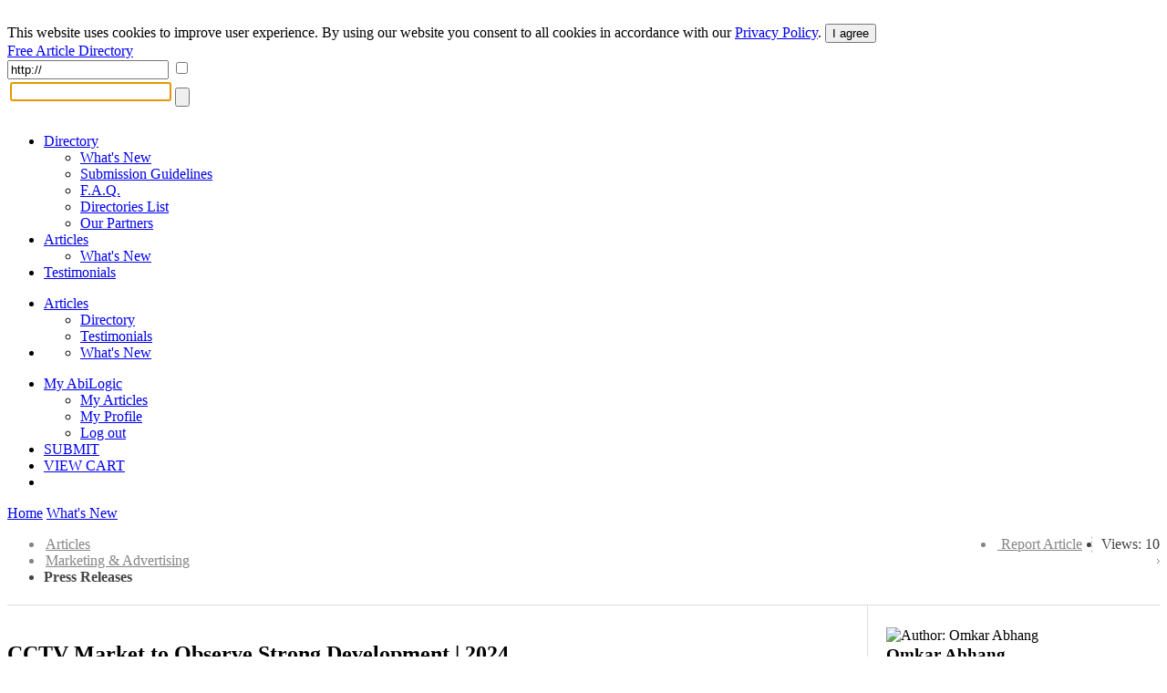

--- FILE ---
content_type: text/html; charset=UTF-8
request_url: https://articles.abilogic.com/266292/cctv-market-observe-strong-development.html
body_size: 9356
content:
<!DOCTYPE html>
<html lang="en" id="abilogic">
 <head>
  <title>CCTV Market to Observe Strong Development | 2024</title>
  <meta name="robots" content="index, archive, follow" />
  <meta charset="UTF-8" />
  <meta name="HandheldFriendly" content="true" />
  <meta name="viewport" content="initial-scale=1.0, width=device-width" />
  <meta name="description" content="With millions of CCTV cameras monitoring individuals, places of historic importance, traffic signals, healthcare premises, educational institutes..." />
  <meta name="keywords" content="global cctv market,global cctv,cctv market,global cctv market segmented,cctv systems,cctv market seg" />
  <meta name="Owner" content="AbiLogic International" />
  <meta name="Copyright" content="Copyright &copy;2004-2025 AbiLogic International" />
  <meta http-equiv="X-UA-Compatible" content="IE=edge" />
  <meta http-equiv="x-dns-prefetch-control" content="on" />
  <link rel="dns-prefetch" href="https://www.google-analytics.com" />
  <link href="https://www.google-analytics.com" rel="preconnect" crossorigin />
  <link rel="dns-prefetch" href="//ajax.googleapis.com" />
  <link rel="dns-prefetch" href="//cdnjs.cloudflare.com" />
  <link rel="dns-prefetch" href="//fonts.googleapis.com" />
  <link id="css-project" rel="stylesheet" type="text/css" href="https://articles.abilogic.com/inc/css/articles.024.css" />
  <link rel="stylesheet" type="text/css" href="https://articles.abilogic.com/inc/css/comments.css" />
  <script id="js-jquery" src="//ajax.googleapis.com/ajax/libs/jquery/3.2.0/jquery.min.js"></script>
  <script id="js-project" src="/inc/js/project-source.023.js"></script>
  <script>
   $(document).ready(function(){
     var head = $('head');
     head.append('<link href="https://fonts.googleapis.com/css?family=Oswald:300,400|Roboto+Condensed:400,400i,700" rel="stylesheet" type="text/css" />');
     head.append('<link href="https://articles.abilogic.com/inc/fonts/abilogic-font/css/abilogic-font.css" rel="stylesheet" type="text/css" />');
   });
  </script>
  <link rel="amphtml" href="https://articles.abilogic.com/amp/266292/cctv-market-observe-strong-development.html" />
  <link rel="shortcut icon" href="https://articles.abilogic.com/data/favicon.ico" type="image/x-icon" />
  <base href="https://articles.abilogic.com" />
 </head>
 <body data-scroll="scroll-top">
  <img src="[data-uri]" class="hload" onload="abi_hdetect()" alt="Directory Image" />
  <script>
   (function(i,s,o,g,r,a,m){i['GoogleAnalyticsObject']=r;i[r]=i[r]||function(){
   (i[r].q=i[r].q||[]).push(arguments)},i[r].l=1*new Date();a=s.createElement(o),
   m=s.getElementsByTagName(o)[0];a.async=1;a.src=g;m.parentNode.insertBefore(a,m)
   })(window,document,'script','//www.google-analytics.com/analytics.js','ga');
   ga('create', 'UA-42129405-1', 'abilogic.com');
   ga('send', 'pageview');
  </script>
  <script type="text/javascript">
(function($){$.fn.stars_box=function(options){var settings=$.extend({offOnClick:true,funcSubmit:null},options);return this.each(function(){var box=$(this);for(var i=0;i<5;i++){$('<div></div>').appendTo(box).on('mouseover',function(e){var el=$(this);el.parent().css('background-position','0 -'+((4-el.index())*41)+'px');}).on('mouseleave',function(e){var el=$(this);el.parent().css('background-position','0 -'+(5*41)+'px');}).on('click',function(e){var el=$(this);if(typeof settings.funcSubmit=='function')
settings.funcSubmit(el.index()+1);if(settings.offOnClick){box.children().off();}});}});}})(jQuery);$(document).ready(function(){$('#box-report').click(function(e){e.preventDefault();abi_modal_box({btnClose:false,dialog:true,dialogCaption:'',load:{url:'/inc/inc-mbox-articles-report.php',params:{aid:$(this).attr('data-id')}},name:'abi_report',closeOverlay:false,width:550});});$('a.a-pic').each(function(){$(this).click(function(e){e.preventDefault();abi_modal_box({btnClose:false,dialog:true,dialogCaption:'',load:{url:'/inc/inc-mbox-lpic.php',params:{img:$(this).attr('href')}},name:'abi_lpic',closeOverlay:false,width:550});});});});  </script>
  <style type="text/css">
div.stars-box{background:url(/inc/images/stars-matrix.png) 0 -205px no-repeat;height:41px;width:225px;}
div.stars-box > div{cursor:pointer;margin-left:5px;display:inline-block;height:41px;width:41px;}
div.stars-box > div:first-child{margin-left:0;}h3{line-height:24px;margin:0;padding:0;}
a.a-pic{margin:0 10px 10px 0;}
div.article-pics{border-top:1px dashed #B9B9B9;margin-top:20px;padding-top:20px;}
div.base-area{border-top:1px solid #DCDCDC;position:relative;}
div.col-left{border-right:1px solid #DDD;margin-right:320px;padding:20px 20px 20px 0;}
div.col-right{position:absolute;top:0;right:0;padding:20px 0 20px 20px;width:300px;}
div.author-about{position:relative;}
div.author-premium{height:30px;width:30px;position:absolute;left:36px;top:65px;}
div.author-premium img{border-radius:50%;-khtml-border-radius:50%;-moz-border-radius:50%;border:3px solid #FFF;height:30px;width:30px;}
@media (max-width:500px){div.adsense-box{display:none}
div.adsense-noimg{display:none}
li.li-right{display:none !important}}
@media (max-width:1080px){div.col-right{display:none}
div.col-left{border:none;margin:0;padding:20px 0;}}
[class^=\"icon-\"], [class*=\" icon-\"]{width: auto;vertical-align: baseline;}
i.icon-red{color:#FC7E0D;}
img.meta{float:left;margin:5px 15px 15px 0;width:300px;}
a.l-saved{color:#FB7100 !important;}
div.loc-area{color:#858585;padding-bottom:5px;}
div.loc-area a{color:inherit;}
p.a-title{font-family:Oswald,arial,sans-serif;font-size:35px;line-height:120%;}
table.d-keys{margin-bottom:40px;width:400px;}
table.d-keys td{vertical-align:middle;}
td.d-key{padding-right:25px;white-space:nowrap;width:20%;}
td.d-val{width:120px;}
td.d-val div{background:#059CC7;height:5px;}
td.d-val div.d-over{background-color:red;}
ul.loc-dir > li{background-position:100% 50%;background-repeat:no-repeat;background-image:url('[data-uri]');padding:0 10px 0 2px;}
ul.loc-dir > li.li-right{background:none;border-right:1px dashed #CACACA;float:right;margin-left:10px;padding-right:10px;}
ul.loc-dir > li:last-child, ul.loc-dir > li.last{background:none;border:none;color:#444;padding:0;}
ul.loc-dir > li.li-right > a:hover{color:#059CC7;text-decoration:none;}
div.l-drop-box{background:#F6F6F6;border:1px solid #D3D3D3;padding:10px 20px;}
div.article-panel{border-bottom:3px solid #43B4D5;padding:10px 0;margin:10px 0 20px;}
div.article{font-size:16px;line-height:1.5em;margin:15px 0 40px;}
div.article > img{float:left;margin:10px 15px 15px 0;min-width:250px;}
div.adsense-box{border-bottom:1px solid #D3D3D3;padding-bottom:15px;}
div.adsense-noimg{float:right;margin:10px 0 15px 15px;height:250px;width:300px;}
div.related-articles > div{border-bottom:1px dashed #B9B9B9;margin-bottom:15px;padding-bottom:15px;}
div.related-articles p{margin:0;}
div.rating-data{float:right;position:relative;margin-top:15px;font-size:15px;width:112px;}
div.r-on{background:url('/inc/images/rating-matrix-big.png') 0 -200px no-repeat;position:absolute;left:0;top:0;height:20px;width:112px;z-index:5;}
div.r-off{background:url('/inc/images/rating-matrix-big.png') 0 0 no-repeat;position:absolute;left:0;top:0;height:20px;width:112px;z-index:5;}
div.share-buttons{margin:25px 0 50px;}
  </style>
  <div id="fb-root"></div>
  <div id="header-gdpr" class="gdpr-panel wrap-out">
   <div class="wrap-in">
   This website uses cookies to improve user experience. By using our website you consent to all cookies in accordance with our <a href="/policy/">Privacy Policy</a>. <button id="btn-gdpr" class="btn btn-flat-blue">I agree</button>
   </div>
  </div>
  <div id="header-top" class="no-mobile wrap-out">
   <div class="wrap-in">
   <div class="social">
    <a href="http://www.facebook.com/AbilogicDirectory/" target="_blank" rel="nofollow"><i class="icon-facebook-rect"></i></a>
    <a href="http://www.twitter.com/AbilogicInt/" target="_blank" rel="nofollow"><i class="icon-twitter"></i></a>
   </div>
   </div>
  </div>
  <div id="header-area" class="wrap-out">
   <div id="header" class="wrap-in clearfix">
    <div id="logo"><a class="hdr-logo" href="https://articles.abilogic.com/">Free Article Directory</a></div>
    <div class="search-bar" itemscope itemtype="https://schema.org/WebSite">
     <meta itemprop="url" content="https://articles.abilogic.com"/>
     <form id="form_search" data-on="0" name="form_search" method="post" action="/search-post.php" itemprop="potentialAction" itemscope itemtype="https://schema.org/SearchAction">
      <meta itemprop="target" content="https://articles.abilogic.com/search?q={form_q_url}"/>
      <input type="hidden" name="form_type" value="user" />
      <input type="hidden" name="form_init" value="YToyOntzOjU6InZhbHVlIjtzOjEwOiIxNzY0OTc2ODQxIjtzOjM6ImNyYyI7aToxMjA4NjE2NDQyO30=" />
      <input type="text" class="quid" name="form_q_url" value="http://" itemprop="query-input" required />
      <input type="checkbox" class="quid" name="form_q_accept" />
      <table>
       <tr>
        <td class="td-query">
         <input name="form_query" autocomplete="off" type="text" />
         <ul class="ul-query clearfix">
         </ul>
        </td>
        <td class="td-btn">
         <input type="submit" name="form_query_submit" aria-label="Search Button" class="btn-find" value="" />
        </td>
       </tr>
      </table>
     </form>
    </div>
    <script type="text/javascript">
     //<![CDATA[
      document.form_search.form_query.focus();
     //-->
    </script>
   </div>
  </div>
  <div id="header-menu" class="wrap-out clearfix">
   <div class="wrap-in">
    <div class="menu-dd menu-projects">
     <ul class="no-mobile">
      <li>
       <a href="https://www.abilogic.com">Directory<i class="icon-down-open"></i></a>
       <ul>
        <li><a href="https://www.abilogic.com/new-sites/">What's New</a></li>
        <li><a href="https://www.abilogic.com/guidelines/">Submission Guidelines</a></li>
        <li><a href="https://www.abilogic.com/faq/">F.A.Q.</a></li>
        <li><a href="https://www.abilogic.com/directories-list/">Directories List</a></li>
        <li><a href="https://www.abilogic.com/featured-sites/">Our Partners</a></li>
       </ul>
      </li>
      <li class="active">
       <a href="https://articles.abilogic.com">Articles<i class="icon-down-open"></i></a>
       <ul>
        <li><a href="https://articles.abilogic.com/latest-articles/">What's New</a></li>
       </ul>
      </li>
      <li>
       <a href="https://www.abilogic.com/testimonials/">Testimonials</a>
      </li>
     </ul>
     <ul class="mobile">
      <li>
       <a href="https://articles.abilogic.com">Articles<i class="icon-down-open"></i></a>
       <ul>
        <li><a href="https://www.abilogic.com">Directory</a></li>
        <li><a href="https://www.abilogic.com/testimonials/">Testimonials</a></li>
       </ul>
      </li>
      <li>
       <a href="" class="icon-dd"><i class="icon-th-1"></i></a>
       <ul>
        <li><a href="https://articles.abilogic.com/latest-articles/">What's New</a></li>
       </ul>
      </li>
     </ul>
    </div>
    <div class="menu-dd menu-auth">
     <ul>
      <li><a href="/myaccount/">My AbiLogic</a>
       <ul>
        <li><a href="/myaccount/articles/manage/0/1/">My Articles</a></li>
        <li><a href="/myaccount/">My Profile</a></li>
        <li><a href="/logout/">Log out</a></li>
       </ul>
      </li>
      <li class="select submit"><a href="/submit-article/243/" title="Submit an Article">SUBMIT</a></li>
      <li class="no-mobile"><a href="https://www.abilogic.com/viewcart/" title="Shopping cart" class="a-viewcart">VIEW CART</a></li>
      <li class="mobile"><a href="https://www.abilogic.com/viewcart/" title="Shopping cart" class="icon-dd"><i class="icon-basket"></i></a></li>
     </ul>
    </div>
   </div>
  </div>
  <div id="dd-Directory" class="menu-drop-box">
   <a href="/">Home</a>
   <a href="/new-sites/">What's New</a>
  </div>
  <div id="container-top-fix" class="wrap-out"></div>
  <div id="container-area" class="wrap-out">
  <div id="container" class="wrap-in">
   <!-- begin of content -->
   <script async="async" src="//s7.addthis.com/js/300/addthis_widget.js#pubid=ra-4dd26d9f1e066df9"></script>
	<script type="application/ld+json">
		{
			"@context": "https://schema.org",
			"@type": "NewsArticle",
			"headline": "CCTV Market to Observe Strong Development | 2024",
			
			"datePublished": "2017-12-15T06:34:05-05:00",
			"dateModified": "2017-11-28T00:55:22-05:00",
			"author": {
				"@type": "Person",
				"name": "Omkar Abhang",
				"url": "https://articles.abilogic.com/author/59534/omkarabhang/"
			},
			"publisher": {
				"@type": "Organization",
				"name": "AbiLogic",
				"logo": {
					"@type": "ImageObject",
					"url": "https://www.abilogic.com/inc/images/logo-header.png"
				}
			}
		}
	</script>
   <div id="content">
    <article>
    <form id="form-ajax" method="post"><input type="hidden" name="form_aid" value="266292" /></form>
    <div class="loc-area clearfix">
     <ul class="inline loc-dir clearfix">
      <li class="li-right last">Views: 10</li>
      <li class="li-right"><a href="#" id="box-report" data-id="266292" class="l-report"><i class="icon-attention icon-red">&nbsp;</i>Report Article</a></li>
      <li><a href="https://articles.abilogic.com/">Articles</a></li>
      <li><a href="https://articles.abilogic.com/marketing-and-advertising-00016.html">Marketing &amp; Advertising</a></li>
      <li><strong>Press Releases</strong></li>
     </ul>
    </div>
    <div class="base-area clearfix">
     <div class="col-left">
      <h1>CCTV Market to Observe Strong Development | 2024</h1>
      <div class="article-panel child-inline clearfix">
       <img src="/data/uploads/0000170000/500/abi_0000170511.thumb.100.jpg" style="border-radius:3px;max-height:40px;max-width:40px;" alt="Author: Omkar Abhang" />
       <div style="margin-left:15px">
        by <a href="https://articles.abilogic.com/author/59534/omkarabhang/" class="a2">Omkar Abhang</a><br />
        Posted: Dec 15, 2017
       </div>
       <div class="rating-data">
       <div class="r-off"></div>
       <div class="r-on" style="width:92px" title="Rating based on 1 reviews"></div>
      </div>
      </div>
      <div class="article">
       <p>With millions of CCTV cameras monitoring individuals, places of historic importance, traffic signals, healthcare premises, educational institutes, airports, shopping malls, and every possible place or event of significance, ubiquitous surveillance has become a norm. The global CCTV market has obtained traction and regular product and technology developments are being introduced in the market on a regular basis.</p> <p>Read Report Overview @</p> <p><a href="https://www.transparencymarketresearch.com/cctv-market.html" rel="nofollow" target="_blank">https://www.transparencymarketresearch.com/cctv-market.html</a> </p> <p>The report on the global CCTV market gives a detailed outlook of the this market’s present state, its crucial segments, major driving forces, challenges, and trends, and an analysis of the combined impact of these factors on the future developmental prospects of the market. The report gives a forward-looking perspective for the market from 2016 through 2024 across major end-use industries, technologies, regional markets, and other major segments.</p> <p>The report also gives a thorough overview of the competitive landscape of the global CCTV market, wherein details pertaining to market share, finances, revenues, product profiles, and market strategies of some of the most prominent vendors in the market have been given.</p> <p>The global CCTV market is driven by the rising crime rates and terror attacks across the globe and increased investments by governments and municipalities as ways of mitigating the same. Heightened concerns regarding safety and protection of employees and intellectual property among companies is also leading to the increased adoption of CCTV cameras in organizational infrastructures.</p> <p>The rising number of companies offering technologically advanced products and services at competitive costs has led to increased traction of the market, especially in developing regions, in the past few years. The rising penetration of CCTV systems in the healthcare, banking, and retail sectors is also a major driving force for the global CCTV market</p> <p>Some of the major application areas for the global CCTV camera market include fields such as BFSI (banking, financial services and insurance), healthcare, transportation, education, business, and retail.</p> <p>On the basis of product type, the global CCTV market is segmented into varieties such as conventional, discreet, dome, and bullet CCTV cameras. On the basis of technology, the market is segmented into analog CCTV systems, wireless CCTV systems, IP-based CCTV systems, and hybrid CCTV systems. On the basis of surveillance components, the global CCTV market is segmented into CCTV camera, video surveillance storage mechanisms, and video surveillance software and analytics.</p> <p>Geographically, the global CCTV market has been segmented into Asia Pacific, Europe, North America, and Rest of the World (RoW). The CCTV market has attained maturity in developed regions such as Europe and North America and earns steady revenues from these regional markets. The market is performing well in developing parts of Asia Pacific and is expected to see the fastest growth in the region owing to the huge demand from several end-use sectors in countries such as India and China over the forecast period.</p> <p>China, being the global leader when it comes to electronics, holds a crucial position in the global CCTV market and is a major revenue generator. Over the forecast period as well, the global CCTV market is expected to gain a major share in revenue from China.</p> <p>The market features intense competition with several players operating across the major sectors of the global CCTV market: Product manufacturing, software product development, and services. The significant demand for products with high precision, excellent video quality, and innovative features such as facial recognition have prompted product manufacturers and software developers to introduce technologically advanced products. The presence of several prominent vendors in the market has also led to intense cost reductions and the availability of several product varieties at competitive prices.</p> <p><h2>Request to view Sample Report: </h2></p> <p><a href="https://www.transparencymarketresearch.com/sample/sample.php?flag=B&rep_id=11939" rel="nofollow" target="_blank">https://www.transparencymarketresearch.com/sample/sample.php?flag=B&rep_id=11939</a> </p> <p>Some of the major vendors operating in the global CCTV market are Samsung Techwin, Honeywell International Inc., Baxawell, Hikvision, Toshiba Corporation, Panasonic System Network Co. Limited, Schneider Electric, Axis Corporation, ADT Security Systems, Bosch Security Systems Inc., Checkpoint system, Vicon industries, and Mitsubishi Electric.</p>
       <div class="caption" style="margin-top:40px;"><h5>About the Author</h5></div>
       <p>Transparency Market Research (TMR) is a global market intelligence company providing business information reports and services. The company’s exclusive blend of quantitative forecasting and trend analysis provides forward-looking insight for thousand</p>
       <script type="text/javascript">
          $(document).ready(function(){
            $('div.stars-box').stars_box({
               funcSubmit: function(val){
                   $.post('/inc/inc-ajax-articles-rating.php',
                     {aid:266292,value:val},
                     function(data){
                       $('div.r-on').css('width',data['width']+'px');
                       abi_modal_box({
                         load:{url:'/inc/inc-mbox-articles-rating.php',params:{data}},
                         name:'abi_rating',
                         closeOverlay:true,
                         width:550
                       });
                     },'json'
                   );
               }
             });
          });
         </script>
       <div id="rating">
        <div class="caption" style="margin:50px 0 30px"><h5>Rate this Article</h5></div>
        <div class="stars-box"></div>
       </div>
       <script src="//platform-api.sharethis.com/js/sharethis.js#property=5bc36bf00c55ed0011c01eea&product=inline-share-buttons" async="async"></script>
       <div class="share-buttons">
        <div class="sharethis-inline-share-buttons"></div>
       </div>
      </div>
     <form id="form-comments" name="form-comments" method="post" action="/inc/inc-ajax-comments-load.php">
      <input type="hidden" id="form_osid" name="form_osid" value="33a2e7a528a91db40229ffbe378f2640" />
      <input type="hidden" id="form_page" name="form_page" value="1" />
      <input type="hidden" name="form_project_sid" value="a4ef9715b803781ccbe635db208b7258" />
     </form>
     <script type="text/javascript">
   //<![CDATA[
    $(document).ready(function(){
      $('div.c-post textarea').css('width','100%').parent().css('padding-right','12px');
      var submit = $('div.c-post input.submit');
      var tr = submit.closest('tr');
      $('div.c-post div.upload-box').closest('td').append(submit);
      tr.remove();

      $('#comments a.c-pic').each(function(){
        $(this).colorbox({iframe:false, rel:$(this).attr('rel')});
      });

      $('#form-cpost').submit(function(){
        $(this).ajaxSubmit({
          async:false,
          data:($(this).serializeArray()),
          success:function(data, textStatus, jqXHR){
            var hData = $.parseJSON(data);
            if( hData.ok )
            {
              var error_exist = abi_form_is_valid($('#form-cpost'), hData.errors);
              if( error_exist )
              {
                $('#form-cpost textarea').val('');
                $('#form-cpost ul.f-upload>li[class!=f-plus]').remove();
                $('#form-cpost ul.f-upload>li.f-plus').fadeIn();
                $('#comments-list>ul').prepend(hData.out);
                $('#comments-list li:first').slideDown();
              }
            }
          }
        });
        return false;
      });

      function abi_load_comments(page)
      {
        $('#form-comments').submit(function() {
        $('#form_page',$(this)).val(page);
        $(this).ajaxSubmit({
          data:($(this).serializeArray()),
          success:function(data, textStatus, jqXHR){
            var hData = $.parseJSON(data);
            if( hData.ok )
            {
              $('#comments-list>ul').html(hData.out);
            }
          }
        });
        return false;
        }).submit().unbind('submit');
      }
    });
   //]]>
   </script>
<div class="caption"><h5>Leave a Comment</h5></div>
<div class="comments clearfix">
 <div class="c-post clearfix">
  <img src="/inc/images/no-person-100.gif" style="height:50px;width:50px;" alt="Author Thumbnail" />
  <div>
       <form class="f-rapid" id="form-cpost" name="form-cpost" method="post" action="/inc/inc-ajax-comments-add.php">
        <input type="hidden" name="form_uri" value="https://articles.abilogic.com/266292/cctv-market-observe-strong-development.html" />
        <input type="hidden" name="form_member_sid" value="" />
        <input type="hidden" name="form_part_id" value="3" />
        <input type="hidden" name="form_project_sid" value="a4ef9715b803781ccbe635db208b7258" />
        <input type="hidden" name="form_init" value="YToyOntzOjU6InZhbHVlIjtzOjEwOiIxNzY0OTc2ODQxIjtzOjM6ImNyYyI7aToxMjA4NjE2NDQyO30=" />
        <input type="hidden" name="form_qid" value="abi_693368c964b99" />
        <input type="hidden" id="form_obj_sid" name="form_obj_sid" value="33a2e7a528a91db40229ffbe378f2640" />
        <input type="hidden" id="form_ti" name="form_ti" value="ntmw" />
        <div class="box-agree">I Agree:<input type="checkbox" name="form_agree" value="yes" /></div>
        <table class="f-table" style="width:100%">
         <tr>
          <td></td>
         </tr>
         <tr>
          <td class="f-input">
           <div class="f-label">Comment<span class="f-req">&nbsp;</span></div>
       <textarea name="form_text" wrap="soft" rows="4" maxlength="2000" style="width:238px" onkeyup="abi_MaxLength(this, 2000);"></textarea>
          </td>
         </tr>
         <tr>
          <td class="f-input">
           <div class="f-label">Pictures</div>
           <div class="upload-box" data-max="3" data-clones="100" data-nosrc="0" style="max-width:250px;width:100%">
           <input type="hidden" data-id="1" name="form_pics_file_id" value="" />
           <ul class="clearfix">
            <li class="f-plus" value="3">
             <div></div>
             <input type="file" size="1" id="file_693368c964bf8" name="file_693368c964bf8" />
            </li>
           </ul>
           </div>
          </td>
         </tr>
         <tr>
          <td class="f-input f-submit">
           <input type="submit" class="submit" alt="Submit" value="Submit" />
          </td>
         </tr>
 </table>
</form>
  </div>
 </div>
 <div id="comments-list">
  <ul>
  </ul>
 </div>
</div>
     </div>
     <div class="col-right">
      <div class="author-about child-inline clearfix">
       <img src="/data/uploads/0000170000/500/abi_0000170511.thumb.100.jpg" style="border-radius:3px;margin:4px 15px 0 0;height:75px;width:75px;" alt="Author: Omkar Abhang" />
       <div class="author-bio" style="max-width:210px">
        <h3>Omkar Abhang</h3>
       <p>
        Member since: Nov 20, 2017<br />
        Published articles: 511
       </p>
       </div>
      </div>
      <div class="caption"><h2>Related Articles</h2></div>
      <div class="related-articles">
      <div>
       <a href="https://articles.abilogic.com/421463/cctv-training-institute-hyderabad-cctv.html">CCTV Training Institute in Hyderabad | CCTV Course in Hyderabad | CCTV Installation Training Institu</a>
       <p>Title: CCTV Training Institute in Hyderabad | CCTV Course in Hyderabad | CCTV Installation Training InstituteDescription: We are the best...</p>
       <span class="f1"><i class="icon-heart-1">&nbsp;&nbsp;</i>SEO Twg</span>
      </div>
      <div>
       <a href="https://articles.abilogic.com/423773/cctv-camera-price-total-security.html">CCTV Camera price in BD for total security Protection, CCTV Camera Company and CCTV IP Cameras</a>
       <p>CCTV Camera Price in BD - CCTV IP Cameras are the best Solutions for Preventing Burglaries and Theft. There are Specialized Cameras which...</p>
       <span class="f1"><i class="icon-heart-1">&nbsp;&nbsp;</i>Olivia Ella</span>
      </div>
      <div>
       <a href="https://articles.abilogic.com/432526/unbelievable-things-you-never-knew.html">8 Unbelievable Things You Never Knew About Original CCTV Camera</a>
       <p>CCTV cameras have evolved greatly in the last few years. But in all fairness, these are not a part and parcel in everyone’s life. So...</p>
       <span class="f1"><i class="icon-heart-1">&nbsp;&nbsp;</i>Sabahat Ali</span>
      </div>
      </div>
     </div>
    </div>
    </article>
   </div>
   <!-- end of content -->
  </div>
  </div>
  <div id="footer-area">
   <div id="footer-1" class="clearfix">
    <div class="clearfix" style="float:left;display:inline-block">
    <ul>
     <li class="l-top">OUR SERVICES</li>
     <li><a href="https://www.abilogic.com/">Websites Directory</a></li>
     <li><a href="http://articles.abilogic.com/">Articles Directory</a></li>
    </ul>
    <ul>
     <li class="l-top">Web Directory</li>
     <li><a href="https://www.abilogic.com/add-url/">Suggest Site</a></li>
     <li><a href="https://www.abilogic.com/new-sites/">What's New</a></li>
     <li><a href="https://www.abilogic.com/guidelines/">Directory Guidelines</a></li>
     <li><a href="https://www.abilogic.com/faq/">F.A.Q.</a></li>
    </ul>
    <ul>
     <li class="l-top">Something Else?</li>
     <li><a href="https://www.abilogic.com/sitemap/">Sitemap</a></li>
     <li><a href="https://www.abilogic.com/terms/">Terms of Use</a></li>
     <li><a href="https://www.abilogic.com/policy/">Privacy Policy</a></li>
     <li><a href="https://account.mycommerce.com/SubscriptionCancellationRequest/index" rel="nofollow" target="_blank">Cancel Subscription</a></li>
     <li><a href="https://www.abilogic.com/contact/">Contact Us</a></li>
    </ul>
    <ul>
     <li class="l-top">Useful Resources</li>
     <li><a href="http://www.abilogic.co.uk" rel="nofollow" target="_blank">AbiLogic UK</a></li>
     <li><a href="http://www.abilogic-beauty.com" rel="nofollow" target="_blank">AbiLogic Beauty</a></li>
     <li><a href="http://www.alivedirectory.com" rel="nofollow" target="_blank">Alive Directory</a></li>
    </ul>
    </div>
    <div class="copy">&copy; 2004-2025 Abilogic.com Business Web Directory. All Rights Reserved.</div>
   </div>
  <div id="busy-mask"></div><div id="busy-pic"></div>
   <!-- server information
    HTTP_HOST: articles.abilogic.com
    USER_IP: 18.224.37.246
    USER_AGENT: Mozilla/5.0 (Macintosh; Intel Mac OS X 10_15_7) AppleWebKit/537.36 (KHTML, like Gecko) Chrome/131.0.0.0 Safari/537.36; ClaudeBot/1.0; +claudebot@anthropic.com)
    TIME_BUILD:  (0.49 sec)
   -->
  <img src="[data-uri]" class="hload" onload="abi_hvisit()" alt="Directory Image" />
 </body>
</html>


--- FILE ---
content_type: text/plain
request_url: https://www.google-analytics.com/j/collect?v=1&_v=j102&a=1004950849&t=pageview&_s=1&dl=https%3A%2F%2Farticles.abilogic.com%2F266292%2Fcctv-market-observe-strong-development.html&ul=en-us%40posix&dt=CCTV%20Market%20to%20Observe%20Strong%20Development%20%7C%202024&sr=1280x720&vp=1280x720&_u=IEBAAAABAAAAACAAI~&jid=1420860930&gjid=1958861366&cid=2143225406.1764976842&tid=UA-42129405-1&_gid=1693619692.1764976842&_r=1&_slc=1&z=1095227941
body_size: -453
content:
2,cG-YV6NF2Z72J